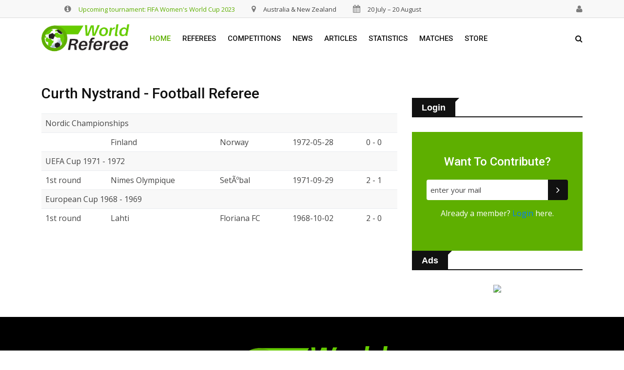

--- FILE ---
content_type: text/html; charset=UTF-8
request_url: https://worldreferee.com/referee/curth_nystrand
body_size: 4610
content:
<!DOCTYPE html>
<html class=" js flexbox canvas canvastext webgl no-touch geolocation postmessage no-websqldatabase indexeddb hashchange history draganddrop websockets rgba hsla multiplebgs backgroundsize borderimage borderradius boxshadow textshadow opacity cssanimations csscolumns cssgradients no-cssreflections csstransforms csstransforms3d csstransitions fontface generatedcontent video audio localstorage sessionstorage webworkers applicationcache svg inlinesvg smil svgclippaths" style="" lang="">


<head>

    <!-- Global site tag (gtag.js) - Google Analytics -->
    <script async src="https://www.googletagmanager.com/gtag/js?id=UA-3149162-49"></script>
    <script>
      window.dataLayer = window.dataLayer || [];
      function gtag(){dataLayer.push(arguments);}
      gtag('js', new Date());

      gtag('config', 'UA-3149162-49');
    </script>

    <meta http-equiv="content-type" content="text/html; charset=UTF-8">
    <meta charset="utf-8">
    <meta http-equiv="x-ua-compatible" content="ie=edge">
    <title>Curth Nystrand football referee from Sweden</title>
    <meta name="description" content="">
    <meta name="viewport" content="width=device-width, initial-scale=1">
    <!-- Favicon -->

    <link rel="shortcut icon" href="https://worldreferee.com/img/ico/favicon.ico" type="image/x-icon">


    <!-- Normalize CSS -->
    <link rel="stylesheet" href="https://worldreferee.com/assets/normalize.css">
    <!-- Main CSS -->
    <link rel="stylesheet" href="https://worldreferee.com/assets/main.css">
    <!-- Bootstrap CSS -->
    <link rel="stylesheet" href="https://worldreferee.com/assets/bootstrap.min.css">
    <!-- Animate CSS -->
    <link rel="stylesheet" href="https://worldreferee.com/assets/animate.min.css">
    <!-- Font-awesome CSS-->
    <link rel="stylesheet" href="https://worldreferee.com/assets/font-awesome.min.css">
    <!-- Owl Caousel CSS -->
    <link rel="stylesheet" href="https://worldreferee.com/assets/owl.carousel.min.css">
    <link rel="stylesheet" href="https://worldreferee.com/assets/owl.theme.default.min.css">
    <!-- Main Menu CSS -->
    <link rel="stylesheet" href="https://worldreferee.com/assets/meanmenu.min.css">
    <!-- Magnific CSS -->
    <link rel="stylesheet" type="text/css" href="https://worldreferee.com/assets/magnific-popup.css">
    <!-- Switch Style CSS -->
    <link rel="stylesheet" href="https://worldreferee.com/assets/hover-min.css">
    <!-- Custom CSS -->
    <link rel="stylesheet" href="https://worldreferee.com/assets/style.css">
    <!-- For IE -->
    <link rel="stylesheet" type="text/css" href="https://worldreferee.com/assets/ie-only.css">
    <!-- Modernizr Js -->
    <script src="https://worldreferee.com/assets/modernizr-2.8.3.min.js"></script>

<!-- Matomo -->
<script>
  var _paq = window._paq = window._paq || [];
  /* tracker methods like "setCustomDimension" should be called before "trackPageView" */
  _paq.push(['trackPageView']);
  _paq.push(['enableLinkTracking']);
  (function() {
    var u="//www.formel1biljetter.se/matomo/";
    _paq.push(['setTrackerUrl', u+'matomo.php']);
    _paq.push(['setSiteId', '27']);
    var d=document, g=d.createElement('script'), s=d.getElementsByTagName('script')[0];
    g.async=true; g.src=u+'matomo.js'; s.parentNode.insertBefore(g,s);
  })();
</script>
<!-- End Matomo Code -->


</head>

    <body style="margin-top: 0px;">
        <!--[if lt IE 8]>
    <p class="browserupgrade">You are using an 
        <strong>outdated</strong> browser. Please 
        <a href="http://browsehappy.com/">upgrade your browser</a> to improve your experience.
    </p>
    <![endif]-->
        <!-- Add your site or application content here -->
        <!-- Preloader Start Here -->
        
        <!-- Preloader End Here -->
        <div id="wrapper">
            <!-- Header Area Start Here -->
            <header>
                <div id="header-layout2" class="header-style6">
                    <div class="header-top-bar">
                        <div class="top-bar-top bg-accent border-bottom">
                            <div class="container">
                                <div class="row">
                                    <div class="col-lg-9 col-md-12 text-center">
                                        <ul class="news-info-list text-center--md" style="display: inline-block;">
                                            <li>
                                                <i class="fa fa-info-circle" aria-hidden="true"></i><a href="https://worldreferee.com/story/the-referees-of-the-2023-fifa-womens-world-cup">Upcoming tournament: FIFA Women's World Cup 2023</a></li>
                                            <li>
                                                <i class="fa fa-map-marker" aria-hidden="true"></i>Australia & New Zealand</li>
                                            <li>
                                                <i class="fa fa-calendar" aria-hidden="true"></i>20 July – 20 August</li>
                                            
                                        </ul>
                                    </div>
                                    <div class="col-lg-3 d-none d-lg-block" style="padding-right: 0px;">
                                        <ul class="news-info-list text-center--md" style="display: inline-block;float:right;">
                                            <li style="margin-right: 0px;">
                                                <a href="#" title="user" >
                                                    <i class="fa" aria-hidden="true" style="font-family: 'Open Sans',sans-serif;font-size: 13px;"></i>
                                                 </a>
                                            </li>
                                            <li>
                                                <a href="https://worldreferee.com/adminref?pass=12345&refid=6384" title="user">
                                                    <i class="fa fa-user" aria-hidden="true"></i>
                                               
                                                 </a>
                                            </li>
                                           
                                        </ul>
                                    </div>
                                    
                            </div>
                        </div>
                    </div>
                    <div class="main-menu-area bg-body" id="sticker">
                        <div class="container">
                            <div class="row no-gutters d-flex align-items-center">
                                <div class="col-lg-2 d-none d-lg-block">
                                    <div class="logo-area">
                                        <a href="https://worldreferee.com/" class="img-fluid">
                                            <img src="https://worldreferee.com/assets/logo-dark.png" alt="logo" class="img-fluid">
                                        </a>
                                    </div>
                                </div>
                                <div class="col-lg-8 d-none d-lg-block position-static min-height-none">
                                    <div class="ne-main-menu">
                                        <nav id="dropdown">
                                            <ul>
                                                <li class="active">
                                                    <a href="#">Home</a>
                                                </li>
                                                <li>
                                                            <a href="#">Referees</a>
                                                            <ul class="ne-dropdown-menu">
                                                               <li>
                                                                    <a href="https://worldreferee.com/referees/europe/">Europe</a>
                                                                </li>
                                                                <li>
                                                                    <a href="https://worldreferee.com/referees/africa/">Africa</a>
                                                                </li>
                                                                <li>
                                                                    <a href="https://worldreferee.com/referees/oceania/">Oceania</a>
                                                                </li>
                                                                <li>
                                                                    <a href="https://worldreferee.com/referees/americas/">Americas</a>
                                                                </li>
                                                                <li class="active">
                                                                    <a href="https://worldreferee.com/referees/asia/">Asia</a>
                                                                </li>
                                                            </ul>
                                                        </li>
                                                <li>
                                                            <a href="#">Competitions</a>
                                                            <ul class="ne-dropdown-menu">
                                                                <li>
                                                                    <a href="#">Top Competitions</a>
                                                                </li>
                                                                <li>
                                                                    <a href="#">Europe</a>
                                                                </li>
                                                                <li>
                                                                    <a href="#">Internationals</a>
                                                                </li>
                                                                <li>
                                                                    <a href="#">All Competitions</a>
                                                                </li>
                                                            </ul>
                                                        </li>
                                                        <li>
                                                            <a href="#">News</a>
                                                        </li>
                                                        <li>
                                                            <a href="#">Articles</a>
                                                        </li>
                                                        <li>
                                                            <a href="#">Statistics</a>
                                                        </li>
                                                        <li>
                                                            <a href="#">Matches</a>
                                                        </li>
                                                        <li>
                                                            <a href="#">Store</a>
                                                        </li>
                                            </ul>
                                        </nav>
                                    </div>
                                </div>
                                <div class="col-lg-2 col-md-12 text-right position-static">
                                    <div class="header-action-item on-mobile-fixed">
                                        <ul>
                                            <li>
                                                
                                                <form id="top-search-form" class="header-search-light">
                                                    
                                                    <ul class="dropdown-menu" id="autocomplete-results" style="width:100%"></ul>

                                                    <input id="autocomplete-input" type="text" class="search-input" placeholder="Search...." required="" style="display: none;" data-toggle="dropdown">
                                                    <button class="search-button">
                                                        <i class="fa fa-search" aria-hidden="true"></i>
                                                    </button>
                                                </form>
                                            </li>
                                            
                                        </ul>


                                              


                                    </div>
                                </div>
                            </div>
                        </div>
                    </div>
                </div>
            </header>
            <!-- Header Area End Here -->
            <!-- News Details Page Area Start Here -->
            <section class="bg-body section-space-less30">
                <div class="container">
                    <div class="row">
                        <div class="col-lg-8 col-md-12 mb-30">
                            <div class="news-details-layout1">

                                <h1 class="title-semibold-dark size-c30">Curth Nystrand - Football referee</h1>
                               
                      
                                <p></p>

                             <table class="table" >
                    
                            <tbody>
                            
                        
                                <tr>
                                    <td colspan="5" class="table-secondary bg-accent">Nordic Championships</td>
                                  
                                </tr><tr><td></td><td>Finland</td><td>Norway</td><td>1972-05-28</td><td>0 - 0 </td></tr>
                                <tr>
                                    <td colspan="5" class="table-secondary bg-accent">UEFA Cup 1971 - 1972</td>
                                  
                                </tr><tr><td>1st round</td><td>Nimes Olympique</td><td>SetÃºbal</td><td>1971-09-29</td><td>2 - 1 </td></tr>
                                <tr>
                                    <td colspan="5" class="table-secondary bg-accent">European Cup 1968 - 1969</td>
                                  
                                </tr><tr><td>1st round</td><td>Lahti</td><td>Floriana FC</td><td>1968-10-02</td><td>2 - 0 </td></tr>                        
                        </tbody>
                        </table>



                            
                            </div>
                        </div>
                    <div class="col-lg-4 col-md-12 mb-30">

                        <div class="sidebar-box">

                                                            <div class="topic-border color-cod-gray mb-30" style="margin-top:30px;">
                                    <div class="topic-box-lg color-cod-gray">Login</div>
                                </div>

                            <div class="newsletter-area bg-primary">
                                <h2 class="title-medium-light size-xl">Want to contribute?</h2>
                                <div class="input-group stylish-input-group" id="mailaddressgroup">
                                    <input type="text" placeholder="Enter your mail" class="form-control" id="mailaddress">
                                    <span style="display: none;" id="emailtextbefore">Mailaddress:&nbsp; </span><span style="display: none;" id="emailtext"></span><span style="display: none;" id="emailtextdone">&nbsp; &#10003;</span>
                                    <span class="input-group-addon">
                                        <button type="submit" id="contributebutton">
                                            <i class="fa fa-angle-right" aria-hidden="true"></i>
                                        </button>
                                    </span>
                                </div>
                                <div class="input-group stylish-input-group" style="margin-top: 5px;display: none;" id="passwordgroup">
                                    <input type="text" placeholder="Choose a password" class="form-control" id="password">
                                    <span style="display: none;" id="passwordtextbefore">Password:&nbsp; </span><span style="display: none;" id="passwordtext"></span><span style="display: none;" id="passwordtextdone">&nbsp; &#10003;</span>
                                    <span class="input-group-addon">
                                        <button type="submit" id="contributepasswordbutton">
                                            <i class="fa fa-angle-right" aria-hidden="true"></i>
                                        </button>
                                    </span>

                                </div>

                                <div class="input-group stylish-input-group" style="margin-top: 5px;" id="passwordgroup">
                                    <span class="input-group-addon">
                                        <button type="submit" id="createuserbutton" style="border-radius: 4px;color:white;font-size: 14px;display: none;">
                                            Create user
                                        </button>
                                        <p id="usercreated" style="display: none;font-size: 14px;">User created - <a href="#">Login</a> here.</p>
                                    </span>

                                </div>

                                <div class="text-center mt-3">
                                    <p>Already a member? <a href="#">Login</a> here.</p>
                                </div>

                            </div>            
                        </div>


                        <div class="sidebar-box">

                            
                    <div class="topic-border color-cod-gray mb-30">
                        <div class="topic-box-lg color-cod-gray">Ads</div>
                    </div>

                        <div class="ne-banner-layout1 text-center">

                            <a href="https://p1travel.prf.hn/click/camref:1011lugKW/creativeref:1011l98290" rel="sponsored"><img src="https://p1travel-creative.prf.hn/source/camref:1011lugKW/creativeref:1011l98290" width="500" height="500" border="0"/></a>

                        </div>

                </div>
                <div class="sidebar-box">
                    
                        <div class="clever-core-ads"></div>
                                    
                        </div>
                        

                    </div>

                    </div>
                </div>
            </section> <!-- Footer Area Start Here -->
            <footer>

                <div class="footer-area-bottom">
                    <div class="container">
                        <div class="row">
                            <div class="col-12 text-center">
                                <a href="https://worldreferee.com/" class="footer-logo img-fluid">
                                    <img src="https://worldreferee.com/assets/logo.png" alt="logo" class="img-fluid">
                                </a>

                                <p><a style="color:#b9b9b9;text-decoration:underline;" href="https://worldreferee.com/disclaimer/">Disclaimer</a> - <a style="color:#b9b9b9;text-decoration:underline;" href="https://worldreferee.com/about/">About us</a> - <a style="color:#b9b9b9;text-decoration:underline;" href="https://worldreferee.com/links/">Links</a> - <a style="color:#b9b9b9;text-decoration:underline;" href="https://worldreferee.com/login/">Login</a></p>

                                <p>© 2023 WorldReferee.com</p>
                            </div>
                        </div>
                    </div>
                </div>
            </footer>
            <!-- Footer Area End Here -->
          
          
        </div>
        <!-- jquery-->
        <script src="https://worldreferee.com/assets/jquery-2.2.4.min.js" type="text/javascript"></script>
        <!-- Plugins js -->
        <script src="https://worldreferee.com/assets/plugins.js" type="text/javascript"></script>
        <!-- Popper js -->
        <script src="https://worldreferee.com/assets/popper.js" type="text/javascript"></script>
        <!-- Bootstrap js -->
        <script src="https://worldreferee.com/assets/bootstrap.min.js" type="text/javascript"></script>
        <!-- WOW JS -->
        <script src="https://worldreferee.com/assets/wow.min.js"></script>
        <!-- Owl Cauosel JS -->
        <script src="https://worldreferee.com/assets/owl.carousel.min.js" type="text/javascript"></script>
        <!-- Meanmenu Js -->
        <script src="https://worldreferee.com/assets/jquery.meanmenu.min.js" type="text/javascript"></script>
        <!-- Srollup js -->
        <script src="https://worldreferee.com/assets/jquery.scrollUp.min.js" type="text/javascript"></script>
        <!-- jquery.counterup js -->
        <script src="https://worldreferee.com/assets/jquery.counterup.min.js"></script>
        <script src="https://worldreferee.com/assets/waypoints.min.js"></script>

        <!-- Isotope js -->
        <script src="https://worldreferee.com/assets/isotope.pkgd.min.js" type="text/javascript"></script>
        <!-- Magnific Popup -->
        <script src="https://worldreferee.com/assets/jquery.magnific-popup.min.js"></script>
        <!-- Ticker Js -->
        <script src="https://worldreferee.com/assets/ticker.js" type="text/javascript"></script>
        <!-- Custom Js -->
        <script src="https://worldreferee.com/assets/main.js" type="text/javascript"></script><a id="scrollUp" href="#top" style="position: fixed; z-index: 2147483647; display: none;"><i class="fa fa-angle-double-up"></i></a>
    

    

                            <script data-cfasync="false" type="text/javascript" id="clever-core">
                                    /* <![CDATA[ */
                                    (function (document, window) {
                                        var a, c = document.createElement("script"), f = window.frameElement;

                                        c.id = "CleverCoreLoader70169";
                                        c.src = "https://scripts.cleverwebserver.com/47f877636d55e7c89e869c11fc26c6d0.js";

                                        c.async = !0;
                                        c.type = "text/javascript";
                                        c.setAttribute("data-target", window.name || (f && f.getAttribute("id")));
                                        c.setAttribute("data-callback", "put-your-callback-function-here");
                                        c.setAttribute("data-callback-url-click", "put-your-click-macro-here");
                                        c.setAttribute("data-callback-url-view", "put-your-view-macro-here");

                                        try {
                                            a = parent.document.getElementsByTagName("script")[0] || document.getElementsByTagName("script")[0];
                                        } catch (e) {
                                            a = !1;
                                        }

                                        a || (a = document.getElementsByTagName("head")[0] || document.getElementsByTagName("body")[0]);
                                        a.parentNode.insertBefore(c, a);
                                    })(document, window);
                                    /* ]]> */
                                </script>                            



</body>

</html>

--- FILE ---
content_type: text/css
request_url: https://worldreferee.com/assets/meanmenu.min.css
body_size: 708
content:
a.meanmenu-reveal{display:none}.mean-container .mean-bar{background:#fff;float:left;min-height:42px;padding:5px 0;position:fixed;width:100%;z-index:999999}.mean-container a.meanmenu-reveal{width:22px;height:22px;padding:13px 13px 11px;top:0;right:0;cursor:pointer;color:#000;text-decoration:none;text-indent:-9999em;line-height:22px;font-size:1px;display:block;font-family:Arial,Helvetica,sans-serif;font-weight:700;float:right}.mean-container a.meanmenu-reveal span{display:block;background:#000;height:3px;margin-top:3px}.mean-container .mean-nav{float:left;width:100%;background:#0c1923}.mean-container .mean-nav ul{padding:0;margin:0;width:100%;list-style-type:none}.mean-container .mean-nav ul li{background:#f8f8f8;float:left;position:relative;width:100%;border-top:1px solid#ddd}.mean-container .mean-nav ul li a{background:#f8f8f8;color:#333;display:block;float:left;font-size:12px;margin:0;padding:1em 5%;text-align:left;text-decoration:none;text-transform:uppercase;width:90%;font-weight:700}.mean-container .mean-nav ul li li a{border-top:1px solid rgba(255,255,255,.25);opacity:.75;padding:1em 10%;text-shadow:none!important;visibility:visible;width:80%;font-weight:400;text-transform:capitalize;color:#444}.mean-container .mean-nav ul li.mean-last a{border-bottom:0;margin-bottom:0}.mean-container .mean-nav ul li li li a{width:70%;padding:1em 15%}.mean-container .mean-nav ul li li li li a{width:60%;padding:1em 20%}.mean-container .mean-nav ul li li li li li a{width:50%;padding:1em 25%}.mean-container .mean-nav ul li a:hover{background:#f8f8f8}.mean-container .mean-nav ul li a.mean-expand{width:26px;height:15px;margin-top:1px;padding:12px!important;text-align:center;position:absolute;right:0;top:0;z-index:2;font-weight:700;border:0!important;background:#F8F8F8}.mean-container .mean-push,.mean-nav .wrapper{width:100%;padding:0;margin:0}.mean-container .mean-nav ul li a.mean-expand:hover{background:#f8f8f8}.mean-container .mean-push{float:left;clear:both}.mean-container .mean-bar,.mean-container .mean-bar *{-webkit-box-sizing:content-box;-moz-box-sizing:content-box;box-sizing:content-box}